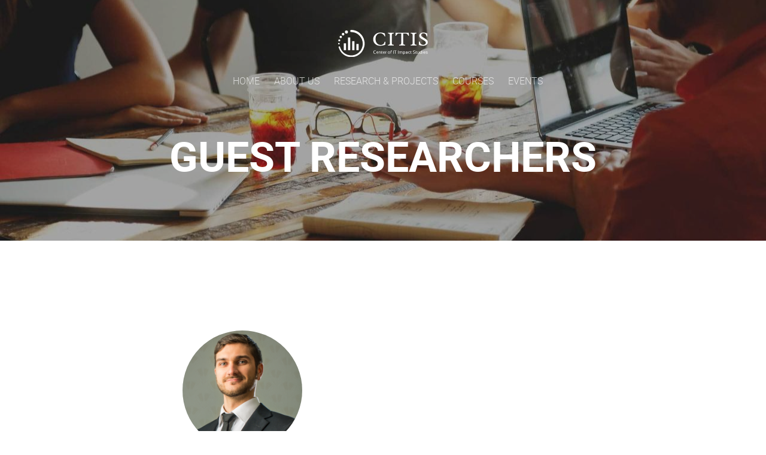

--- FILE ---
content_type: text/html; charset=utf-8
request_url: http://citis.ut.ee/team/guest-researchers
body_size: 4048
content:
<!DOCTYPE html>
<html class="public" lang="en">
  <head prefix="og: http://ogp.me/ns#">
    
    

    
<!--[if IE]><meta http-equiv="X-UA-Compatible" content="IE=edge"><![endif]-->


<meta http-equiv="Content-Type" content="text/html; charset=utf-8">
<meta name="viewport" content="width=device-width, initial-scale=1, minimum-scale=1">
<meta name="format-detection" content="telephone=no">






<link href="/stylesheets/main.min.css" media="screen" rel="stylesheet" type="text/css" />


<script src="/javascripts/modernizr.js"></script>



<title>Guest researchers — Center of IT Impact Studies (CITIS)</title>





<meta property="og:type" content="website">
<meta property="og:url" content="http://citis.ut.ee/team/guest-researchers">
<meta property="og:title" content="Guest researchers — Center of IT Impact Studies (CITIS)">
<meta property="og:site_name" content="Center of IT Impact Studies (CITIS)">
<link rel="shortcut icon" type="image/png" href="/assets/favicon.ico"/>




  









<link href="/team/guest-researchers.rss" rel="alternate" title="RSS Feed" type="application/rss+xml" />



    <style>
  
  
  
    
      
        
          .site-header .background-image {
            background-image: url("//media.voog.com/0000/0038/5644/photos/courses1.jpg");
          }
        
      
        
          @media screen and (max-width: 1280px) {
            .site-header .background-image {
              background-image: url("//media.voog.com/0000/0038/5644/photos/courses1_large.jpg");
            }
          }
        
      
        
          
    

  

  
  .site-header .background-color {
    background-color: rgba(0,0,0,0.35);
  }
  
  
  
    

    .site-header.photo-article .background-image {
      background-image: none;
    }
  

  
  .site-header.photo-article .background-color {
    background-color: ;
  }

  
  
  .content-full-inner .background-color {
    background-color: ;
  }

  
  
  
    

    .front-page-content-bottom .background-image {
      background-image: url("/images/front-header-bg.jpg");
    }

    @media screen and (max-width: 2048px) {
      .front-page-content-bottom .background-image {
        background-image: url("/images/front-header-bg_huge.jpg");
      }
    }

    @media screen and (max-width: 1280px) {
      .front-page-content-bottom .background-image {
        background-image: url("/images/front-header-bg_large.jpg");
      }
    }
  
  
  
  
   
  
  
    

    .front-page-content-research .background-image {
      background-image: url("/images/front-header-bg.jpg");
    }

    @media screen and (max-width: 2048px) {
      .front-page-content-research .background-image {
        background-image: url("/images/front-header-bg_huge.jpg");
      }
    }

    @media screen and (max-width: 1280px) {
      .front-page-content-research .background-image {
        background-image: url("/images/front-header-bg_large.jpg");
      }
    }
  
  
  
  
  
  
    

    .front-page-content-cources .background-image {
      background-image: url("/images/front-header-bg.jpg");
    }

    @media screen and (max-width: 2048px) {
      .front-page-content-cources .background-image {
        background-image: url("/images/front-header-bg_huge.jpg");
      }
    }

    @media screen and (max-width: 1280px) {
      .front-page-content-cources .background-image {
        background-image: url("/images/front-header-bg_large.jpg");
      }
    }
  
  
  
  
  
  
    

    .front-page-content-events .background-image {
      background-image: url("/images/front-header-bg.jpg");
    }

    @media screen and (max-width: 2048px) {
      .front-page-content-events .background-image {
        background-image: url("/images/front-header-bg_huge.jpg");
      }
    }

    @media screen and (max-width: 1280px) {
      .front-page-content-events .background-image {
        background-image: url("/images/front-header-bg_large.jpg");
      }
    }
  
  
  
  

  
  .front-page-content-bottom .background-color {
    background-color: rgba(0, 0, 0, 0.1);
  }

  
  .front-page-content-research .background-color {
    background-color: rgba(0, 0, 0, 0.1);
  }


  
  .front-page-content-cources .background-color {
    background-color: rgba(0, 0, 0, 0.1);
  }

  
  .front-page-content-events .background-color {
    background-color: rgba(0, 0, 0, 0.1);
  }

   
  .front-page-content-extrafirst .background-color {
    background-color: rgba(0, 0, 0, 0.1);
  }

   
  .front-page-content-extrasecond .background-color {
    background-color: rgba(0, 0, 0, 0.1);
  }


  
  
  .blog-news-page .page-body .background-color,
  .blog-article-page .page-body .background-color,
  .site-footer .blog-article-nav {
    background-color: ;
  }

  
  
  .common-page .page-body .background-color {
    background-color: ;
  }

  
  
  .site-footer .background-color {
    background-color: rgb(230,230,230);
  }
</style>

  </head>

  <body class="blog-news-page">
    <div class="site-container">
      <header class="site-header content-full js-site-header js-bg-picker-area">
  <div class="js-background-type dark-background" data-blog-bg-type="dark-background" data-article-bg-type="">
    <div class="background-image js-background-image"></div>
    <div class="background-color js-background-color"></div>

    <div class="header-top">
      <div class="wrap js-header-top-wrap">

        <div class="header-left js-header-left">
          <div class="header-title content-area"><ul class="header-logos">
<li><div class="edy-texteditor-container image-container edy-positionable-container-center" contenteditable="false" unselectable="on" style="width: 150px; max-width: 100%; text-align: left; overflow: hidden; position: relative; display: block; float: none; margin-left: auto; margin-right: auto;" data-image-id="6573962">
  <div class="edy-padding-resizer-wrapper" style="padding-bottom: 29.74%; position: relative; overflow: hidden;">
      <a href="/en" title="Home" target=""><picture title="" style="position: absolute; display: block; max-width: none; width: auto; height: 100%; left: -0.09%; top: 0%;">
        <!--[if IE 9]><video style="display: none;"><![endif]-->
        <source sizes="153px" srcset="//media.voog.com/0000/0038/5644/photos/logo-citis-white.svg 437w">
        <!--[if IE 9]></video><![endif]-->
        <img src="//media.voog.com/0000/0038/5644/photos/logo-citis-white.svg" title="" alt="" style="position: absolute; max-width: none; width: auto; height: 100%;">
      </picture></a>
    </div>
</div></li>

</ul></div>
        </div>

        <div class="header-right js-header-right">
          <nav class="menu-main visibility-lrg">
  <ul class="menu">
    
      <li><a href="/en">Home</a></li>
    

    
      <li><a href="/about-us">About us</a></li>
    
      <li><a href="/articles">Research &amp; Projects</a></li>
    
      <li><a href="/courses">Courses</a></li>
    
      <li><a href="/events">Events</a></li>
    
  </ul>
  
</nav>


          <div class="site-options">
            <div class="visibility-lrg">
              




              
            </div>

            <button class="mobile-menu-toggler js-prevent-sideclick">
              <span></span>
            </button>

          </div>

          


        </div>

      </div>
    </div>
    <div class="header-bottom">
      

      <div class="header-bottom-inner">

        
          <div class="wrap">
            <div class="header-body content-area">
              <h1 style="text-align: center;">Guest researchers</h1>
            </div>
          </div>
        

      </div>
    </div>
  </div>
</header>


      <div class="page-body js-bg-picker-area">
        <div class="js-background-type light-background">
          <div class="background-image js-background-image"></div>
          <div class="background-color js-background-color"></div>

          

          <main class="page-content" role="main">

            <div class="main-inner-row content-full">

              <div class="main-content">
                <div class="wrap">
                  <div class="inner">
                  
                   
                    <section class="blog-articles content-area">
                      
                      
                        

 
  
  
  

  
  

  
  

  <div class="feature half teammember  ">

                                                    <section class="content-area">

                                                        <div class="feature-image">

                                                            <div class="aspect-ratio-inner" style="background-image: url('http://citis.ut.ee/photos/Dima_-5534_1.png')"></div>

                                                        </div>

                                                        <div class="feature-content content-area" data-search-indexing-allowed="true">
<h3 class="post-title">Dmitri Rozgonjuk</h3><span style="font-size: 16px;">Doctoral researcher (Psychology)</span><br><span style="font-size: 16px;">dmroz@ut.ee
</span><br></div>
                                                            
                                                            
                                                              

                                                    </section>

                                                </div>


   
  
</article>

 
   
  
                      
                    </section>

                    
                    
                  </div>
                </div>
              </div>

            </div>
          </main>
        </div>
      </div>

      <footer class="site-footer content-full content-bottom js-bg-picker-area">
  <div class="js-background-type light-background">
    <div class="background-image js-background-image"></div>
    <div class="background-color js-background-color"></div>

    

    <div class="footer-body content-area">
      

      <div class="wrap">
        <div class="inner content-area">
          






<div style="text-align: center;"><b><br>CITIS, University of Tartu, Lossi 36 <br></b></div>







        </div>
      </div>
    </div>

    
  </div>
</footer>

<nav class="lang-menu lang-menu-popover js-popup-menu-popover js-menu-lang-wrap js-prevent-sideclick flags-enabled ">
  
</nav>


    </div>


    <div id="mobile-menu" class="js-menu-lang-wrap flags-enabled">
  <div class="navigation-menu">
    <ul>
      
        <li>
          <a href="/en">Home</a>
        </li>
      

      
        <li>
          <a href="/about-us">About us</a>

          

          
        </li>
      
        <li class="with-children pageid-1950974">
          <a href="/articles">Research &amp; Projects</a>

          
            <button class="toggle-sub-menu js-toggle-sub-menu">
              <svg xmlns="http://www.w3.org/2000/svg" viewBox="0 0 8 10" width="8px" height="10px">
                <path d="M0,10V0l8,5L0,10z"></path>
              </svg>
            </button>
          

          
            <ul class="sub-menu menu-level-2">
              
                <li>
                  <a href="/articles/articles">Articles</a>

                  

                  
                </li>
              
                <li>
                  <a href="/articles/student-research">Student research</a>

                  

                  
                </li>
              
                <li>
                  <a href="/articles/other">Other</a>

                  

                  
                </li>
              
                <li>
                  <a href="/articles/r-and-d-projects">R&amp;D projects</a>

                  

                  
                </li>
              

              
            </ul>
          
        </li>
      
        <li>
          <a href="/courses">Courses</a>

          

          
        </li>
      
        <li class="with-children pageid-1950976">
          <a href="/events">Events</a>

          
            <button class="toggle-sub-menu js-toggle-sub-menu">
              <svg xmlns="http://www.w3.org/2000/svg" viewBox="0 0 8 10" width="8px" height="10px">
                <path d="M0,10V0l8,5L0,10z"></path>
              </svg>
            </button>
          

          
            <ul class="sub-menu menu-level-2">
              
                <li class="with-children">
                  <a href="/events/citis-outreach-events">CITIS outreach events</a>

                  
                    <button class="toggle-sub-menu js-toggle-sub-menu">
                      <svg xmlns="http://www.w3.org/2000/svg" viewBox="0 0 8 10" width="8px" height="10px">
                        <path d="M0,10V0l8,5L0,10z"></path>
                      </svg>
                    </button>
                  

                  
                    <ul class="sub-menu menu-level-3">
                      
                        <li><a href="/events/citis-outreach-events/citis-launch-event-1">CITIS launch event 2016</a></li>
                      
                        <li><a href="/events/citis-outreach-events/site-visit-to-tallinn">Site visit to Tallinn 2017</a></li>
                      
                        <li><a href="/events/citis-outreach-events/citis-seminar-eesti-e-riigi-leviku-ulatus-ja-mustrid-x-tee-logid-aastatel-2003-2015">CITIS seminar &quot; Eesti e-riigi leviku ulatus ja mustrid: X-tee logid aastatel 2003-2015&quot;</a></li>
                      

                      
                    </ul>
                  
                </li>
              
                <li>
                  <a href="/events/other-appearances">Other appearances </a>

                  

                  
                </li>
              

              
            </ul>
          
        </li>
      
    </ul>

    
  </div>

  
</div>

    
<script src="/javascripts/main.min.js"></script>
<script src="//static.voog.com/libs/picturefill/1.8.13/picturefill.min.js"></script>







<script type="text/javascript">
var _ews = _ews || {"_account":"A-385644-1","_tzo":"7200"};

(function() {
  var s = document.createElement('script'); s.type = 'text/javascript'; s.async = true;
  s.src = 'https://s.voog.com/_tr-v1.js';
  (
    document.getElementsByTagName('head')[0] ||
    document.getElementsByTagName('body')[0]
  ).appendChild(s);
})();
</script>
<script>
  (function(i,s,o,g,r,a,m){i['GoogleAnalyticsObject']=r;i[r]=i[r]||function(){
  (i[r].q=i[r].q||[]).push(arguments)},i[r].l=1*new Date();a=s.createElement(o),
  m=s.getElementsByTagName(o)[0];a.async=1;a.src=g;m.parentNode.insertBefore(a,m)
  })(window,document,'script','//www.google-analytics.com/analytics.js','ga');

  ga('create', 'UA-75415230-1', 'auto');
  ga('send', 'pageview');

</script>

    

    <script>
      site.initBlogPage();
      site.initWindowResize();
    </script>
  </body>
</html>


--- FILE ---
content_type: image/svg+xml
request_url: http://media.voog.com/0000/0038/5644/photos/logo-citis-white.svg
body_size: 3202
content:
<svg xmlns="http://www.w3.org/2000/svg" viewBox="0 0 437.37 130"><title>m</title><path d="M129.13,67.57c0,0.52,0,1-.07,1.55l-0.13,1.69c-0.05.56-.08,1.14-0.15,1.68l-0.22,1.63c-0.12,1.09-.33,2.17-0.53,3.26s-0.44,2.17-.7,3.25a64.39,64.39,0,0,1-11.51,24,63.1,63.1,0,0,1-4.65,5.4A64.89,64.89,0,0,1,95.67,122a62.65,62.65,0,0,1-6.18,3,64,64,0,0,1-18.36,4.67c-1,.11-2.09.16-3.12,0.24s-2.07.05-3.09,0.08H64.07l-0.72,0-1.44,0c-0.46,0-1-.05-1.53-0.08l-1.56-.11A64.23,64.23,0,0,1,39.64,125a63.47,63.47,0,0,1-11.85-6.52,65,65,0,0,1-9.25-7.85c-1.47-1.5-2.8-3-4-4.52A64.06,64.06,0,0,1,3.54,86C3.2,85,3,84.22,2.84,83.71S2.6,82.93,2.6,82.93a3.53,3.53,0,0,1,6.75-2.06L9.4,81l0.22,0.69c0.15,0.46.33,1.14,0.65,2a55.61,55.61,0,0,0,3.13,7.36,56.39,56.39,0,0,0,5.14,8.24c0.52,0.7,1.08,1.41,1.67,2.13a57.44,57.44,0,0,0,11.87,10.8,56.51,56.51,0,0,0,27.4,9.6l1.28,0.07c0.44,0,.83.06,1.33,0.06l1.44,0h0.72l0.59,0c0.9,0,1.81,0,2.71-.11s1.82-.13,2.73-0.24a55.65,55.65,0,0,0,21.32-6.94,56.8,56.8,0,0,0,17.32-15.27q1.19-1.57,2.25-3.24a55.6,55.6,0,0,0,7.45-17.64c0.21-.93.43-1.86,0.57-2.8s0.33-1.87.43-2.81l0.18-1.4c0.05-.47.07-0.91,0.11-1.36L120,68.83a7.09,7.09,0,0,0,0-.72V67.34a56.4,56.4,0,0,0-.81-11,55.33,55.33,0,0,0-7.32-19.43,56.67,56.67,0,0,0-12.21-14,62.27,62.27,0,0,0-6.77-4.77,58.4,58.4,0,0,0-6.66-3.37,54.26,54.26,0,0,0-11.58-3.5c-0.83-.14-1.61-0.3-2.35-0.4l-2.09-.25C69,10.43,68,10.38,67.07,10.32l-3-.06A5.13,5.13,0,0,1,64.25,0h0.06l3,0.09c1.07,0.08,2.48.17,4,.34l2.47,0.33c0.87,0.13,1.8.32,2.77,0.49a64.51,64.51,0,0,1,13.65,4.3A69.63,69.63,0,0,1,98,9.64a71.16,71.16,0,0,1,7.89,5.7A66.41,66.41,0,0,1,120.06,32a64.76,64.76,0,0,1,8.28,22.82A65.88,65.88,0,0,1,129.13,67.57Z" style="fill:#fff"/><circle cx="40.58" cy="9.8" r="7.34" style="fill:#fff"/><circle cx="24.1" cy="20.29" r="6.33" style="fill:#fff"/><circle cx="12.9" cy="33.61" r="5.63" style="fill:#fff"/><circle cx="5.83" cy="49.88" r="4.93" style="fill:#fff"/><circle cx="3.75" cy="65.57" r="3.75" style="fill:#fff"/><rect x="27.62" y="64.01" width="11.06" height="32.87" style="fill:#fff"/><rect x="48.08" y="36.01" width="11.06" height="60.87" style="fill:#fff"/><rect x="68.54" y="53.88" width="11.06" height="43" style="fill:#fff"/><rect x="89" y="67.14" width="11.06" height="29.74" style="fill:#fff"/><path d="M229.89,30.82H227a27.56,27.56,0,0,0-8.37-10.5A20.38,20.38,0,0,0,205.74,16a22.21,22.21,0,0,0-16.68,7.23q-6.9,7.23-6.9,20.12,0,12.4,6.88,20.51t18,8.11a22.35,22.35,0,0,0,12.6-3.57q5.41-3.57,7.3-11.64h3.38l-0.44,14.07a67,67,0,0,1-11.44,3.29,64.09,64.09,0,0,1-13.19,1.53q-15.21,0-24.63-8.79a28.81,28.81,0,0,1-9.42-22A31,31,0,0,1,181,21.84q9.76-9.51,25.73-9.51a59.17,59.17,0,0,1,21.05,4.25Z" style="fill:#fff"/><path d="M242.58,13.38h28.84v3.38h-1.27a11.22,11.22,0,0,0-4.16.88,6,6,0,0,0-3.18,2.72q-1,1.84-1,6.79V60.85q0,4.86,1,6.77a5.78,5.78,0,0,0,3.31,2.76,12,12,0,0,0,4,.85h1.27v3.37H242.58V71.23h1.49a11.05,11.05,0,0,0,4.14-.88,6,6,0,0,0,3.16-2.72q1-1.84,1-6.79V27.14q0-4.87-1-6.77a5.78,5.78,0,0,0-3.29-2.76,11.81,11.81,0,0,0-4-.85h-1.49V13.38Z" style="fill:#fff"/><path d="M280.38,13.38h63.73l1.32,14.55h-3.2q-3-6.79-6.57-8.85A18,18,0,0,0,326.57,17h-9.51V60.85q0,4.86,1,6.77a5.78,5.78,0,0,0,3.31,2.76,12,12,0,0,0,4,.85h1.18v3.37H297.91V71.23h1.4a11.06,11.06,0,0,0,4.14-.88,6,6,0,0,0,3.16-2.72q1-1.84,1-6.79V17h-9.69q-5.61,0-8.46,1.75t-7.06,9.16h-3.07Z" style="fill:#fff"/><path d="M353.46,13.38H382.3v3.38H381a11.22,11.22,0,0,0-4.16.88,6,6,0,0,0-3.18,2.72q-1,1.84-1,6.79V60.85q0,4.86,1,6.77A5.78,5.78,0,0,0,377,70.38a12,12,0,0,0,4,.85h1.27v3.37H353.46V71.23h1.49a11.06,11.06,0,0,0,4.14-.88,6,6,0,0,0,3.16-2.72q1-1.84,1-6.79V27.14q0-4.87-1-6.77A5.78,5.78,0,0,0,359,17.61a11.81,11.81,0,0,0-4-.85h-1.49V13.38Z" style="fill:#fff"/><path d="M394.24,71.41L393.8,55.94h4.3q2.63,15.38,16.48,15.38A15.14,15.14,0,0,0,424,68.38q3.9-2.94,3.9-7.06a9,9,0,0,0-2.76-6.19Q422.29,52.19,413.3,47,402,40.4,398.75,36.45a13.48,13.48,0,0,1,2.45-19.86q5.74-4.31,15.12-4.31A39.07,39.07,0,0,1,435,17.41V30.56h-3.86q-0.7-7.41-5.11-11A16,16,0,0,0,415.63,16a13.69,13.69,0,0,0-7.76,2.3,7.11,7.11,0,0,0-3.46,6.21,7.38,7.38,0,0,0,1.16,4.06A14.31,14.31,0,0,0,409,32.08q2.26,1.73,11.2,6.86,10.52,6,13.85,10.31a15.12,15.12,0,0,1,3.33,9.39,14.59,14.59,0,0,1-6.49,12.43q-6.49,4.67-16,4.67a54.7,54.7,0,0,1-11-1.32A40.47,40.47,0,0,1,394.24,71.41Z" style="fill:#fff"/><path d="M184,113.18a13.59,13.59,0,0,1-4.22.63q-7.91,0-7.91-7.86,0-7.44,7.91-7.44a13.59,13.59,0,0,1,4.22.63v1.69a11.25,11.25,0,0,0-4-.74q-6.17,0-6.17,5.86,0,6.28,6.17,6.28a11.27,11.27,0,0,0,4-.74v1.69Z" style="fill:#fff"/><path d="M191.53,102.63q4.73,0,4.73,4.68a11.51,11.51,0,0,1-.09,1.42h-7.78q0,3.4,4,3.4a12.17,12.17,0,0,0,3.36-.42v1.58a13,13,0,0,1-3.57.42q-5.71,0-5.71-5.67Q186.44,102.63,191.53,102.63Zm-3.14,4.47h6q-0.06-2.91-2.85-2.91A2.79,2.79,0,0,0,188.39,107.1Z" style="fill:#fff"/><path d="M198.89,113.71V102.63h1.32l0.35,1.41a5.7,5.7,0,0,1,3.73-1.41q4.15,0,4.15,4.13v7h-2v-7a2.18,2.18,0,0,0-2.46-2.47,4.64,4.64,0,0,0-3.19,1.4v8.05h-2Z" style="fill:#fff"/><path d="M211.6,100.83h1.22l0.42,1.79h3v1.58h-2.69v6.36a1.29,1.29,0,0,0,1.34,1.55h1.35v1.58h-1.86q-2.79,0-2.79-3v-9.89Z" style="fill:#fff"/><path d="M223.29,102.63q4.73,0,4.73,4.68a11.61,11.61,0,0,1-.09,1.42h-7.78q0,3.4,4,3.4a12.17,12.17,0,0,0,3.35-.42v1.58a13,13,0,0,1-3.57.42q-5.71,0-5.71-5.67Q218.2,102.63,223.29,102.63Zm-3.14,4.47h6q-0.06-2.91-2.85-2.91A2.79,2.79,0,0,0,220.15,107.1Z" style="fill:#fff"/><path d="M230.65,113.71V102.63H232l0.35,1.41a4.84,4.84,0,0,1,3.5-1.41v1.62a4.08,4.08,0,0,0-3.22,1.4v8.05h-2Z" style="fill:#fff"/><path d="M242.52,108.17q0-5.54,5.28-5.54t5.28,5.54q0,5.53-5.28,5.53T242.52,108.17Zm5.28,4q3.32,0,3.32-4t-3.32-3.91q-3.32,0-3.32,3.91T247.79,112.12Z" style="fill:#fff"/><path d="M255.71,113.71V102.09q0-4,4.56-4a6.57,6.57,0,0,1,2.36.42v1.58a6.3,6.3,0,0,0-2.37-.42q-2.6,0-2.6,2.35v0.62h3.43v1.58h-3.43v9.5h-2Z" style="fill:#fff"/><path d="M270.44,98.62v15.09h-2V98.62h2Z" style="fill:#fff"/><path d="M284.52,98.62v1.58h-4.75v13.51h-2V100.2h-4.75V98.62h11.45Z" style="fill:#fff"/><path d="M294.39,98.62v15.09h-2V98.62h2Z" style="fill:#fff"/><path d="M298.08,113.71V102.63h1.32l0.33,1.39a5.17,5.17,0,0,1,3.47-1.39,3.45,3.45,0,0,1,3.28,1.52,5.67,5.67,0,0,1,3.66-1.52q3.82,0,3.82,4.21v6.87h-2v-7q0-2.48-2.09-2.48a4,4,0,0,0-2.92,1.44v8h-2v-6.94q0-2.51-2.07-2.51a3.89,3.89,0,0,0-2.94,1.44v8h-2Z" style="fill:#fff"/><path d="M317.13,103.08a22.51,22.51,0,0,1,4.56-.45q5.33,0,5.33,5.26,0,5.82-5.36,5.81a6.53,6.53,0,0,1-2.57-.53v4.54h-2V103.08Zm2,8.37a5.7,5.7,0,0,0,2.56.57q3.45,0,3.45-4.15,0-3.62-3.43-3.62a11.7,11.7,0,0,0-2.59.25v6.94Z" style="fill:#fff"/><path d="M329.13,110.36q0-3.41,4.49-3.41a20,20,0,0,1,2.89.21v-1q0-1.91-3-1.91a12.38,12.38,0,0,0-3.5.53v-1.58a12.38,12.38,0,0,1,3.5-.53q4.94,0,4.94,3.44v7.64h-1.1l-0.68-1.1a6.41,6.41,0,0,1-3.61,1.1Q329.13,113.71,329.13,110.36Zm4.49-1.83q-2.54,0-2.54,1.79t2,1.79a5.47,5.47,0,0,0,3.43-1.08v-2.3A19.89,19.89,0,0,0,333.62,108.54Z" style="fill:#fff"/><path d="M350,113.39a13.12,13.12,0,0,1-3,.32q-5.91,0-5.91-5.75,0-5.33,5.91-5.33a13.17,13.17,0,0,1,3,.32v1.58a13.63,13.63,0,0,0-3.06-.32q-3.85,0-3.85,3.75,0,4.17,3.85,4.17a13.69,13.69,0,0,0,3.06-.32v1.58Z" style="fill:#fff"/><path d="M352.44,100.83h1.22l0.42,1.79h3v1.58H354.4v6.36a1.29,1.29,0,0,0,1.34,1.55h1.35v1.58h-1.86q-2.79,0-2.79-3v-9.89Z" style="fill:#fff"/><path d="M364.84,113.18v-1.79a15.2,15.2,0,0,0,5.13.84q3.89,0,3.89-2.85,0-2.43-2.87-2.43h-1.94q-4.74,0-4.74-4.12,0-4.33,6.07-4.33a18.18,18.18,0,0,1,4.91.63v1.79a14,14,0,0,0-4.91-.84q-4.12,0-4.12,2.74,0,2.43,2.79,2.43H371q4.82,0,4.82,4.11,0,4.43-5.85,4.43A19.84,19.84,0,0,1,364.84,113.18Z" style="fill:#fff"/><path d="M378.45,100.83h1.22l0.42,1.79h3v1.58h-2.69v6.36a1.29,1.29,0,0,0,1.34,1.55h1.35v1.58h-1.86q-2.79,0-2.79-3v-9.89Z" style="fill:#fff"/><path d="M395.13,102.63v11.08h-1.34l-0.34-1.41a7,7,0,0,1-4.05,1.41q-3.82,0-3.82-4.13v-7h2v7a2.17,2.17,0,0,0,2.45,2.47,4.68,4.68,0,0,0,3.2-1.4v-8.05h2Z" style="fill:#fff"/><path d="M407.68,113a16,16,0,0,1-5,.67q-4.95,0-4.95-5.76,0-5.32,5.26-5.32a7,7,0,0,1,2.71.53V98.62h2V113Zm-2-8.16a6.15,6.15,0,0,0-2.7-.57q-3.34,0-3.35,3.56,0,4.21,3.35,4.21a8.18,8.18,0,0,0,2.7-.41v-6.78Z" style="fill:#fff"/><path d="M413,98.62v1.85h-2V98.62h2Zm0,4v11.08h-2V102.63h2Z" style="fill:#fff"/><path d="M421,102.63q4.73,0,4.73,4.68a11.61,11.61,0,0,1-.09,1.42h-7.78q0,3.4,4,3.4a12.18,12.18,0,0,0,3.36-.42v1.58a13,13,0,0,1-3.57.42q-5.71,0-5.71-5.67Q415.86,102.63,421,102.63Zm-3.14,4.47h6q-0.06-2.91-2.85-2.91A2.79,2.79,0,0,0,417.81,107.1Z" style="fill:#fff"/><path d="M428.21,113.18v-1.69a12.74,12.74,0,0,0,3.95.63q2.65,0,2.65-1.58T433,109.06h-1.58q-3.59,0-3.59-3.27t4.61-3.17a15,15,0,0,1,3.94.53v1.69a12.68,12.68,0,0,0-3.94-.63q-2.76,0-2.76,1.58t1.74,1.48H433q3.8,0,3.8,3.27t-4.6,3.17A15.07,15.07,0,0,1,428.21,113.18Z" style="fill:#fff"/></svg>

--- FILE ---
content_type: text/plain
request_url: https://www.google-analytics.com/j/collect?v=1&_v=j102&a=1018186642&t=pageview&_s=1&dl=http%3A%2F%2Fcitis.ut.ee%2Fteam%2Fguest-researchers&ul=en-us%40posix&dt=Guest%20researchers%20%E2%80%94%20Center%20of%20IT%20Impact%20Studies%20(CITIS)&sr=1280x720&vp=1280x720&_u=IEBAAEABAAAAACAAI~&jid=1536188438&gjid=1762038555&cid=296912889.1765587948&tid=UA-75415230-1&_gid=1679467654.1765587948&_r=1&_slc=1&z=1512953744
body_size: -284
content:
2,cG-03M2944RQ6